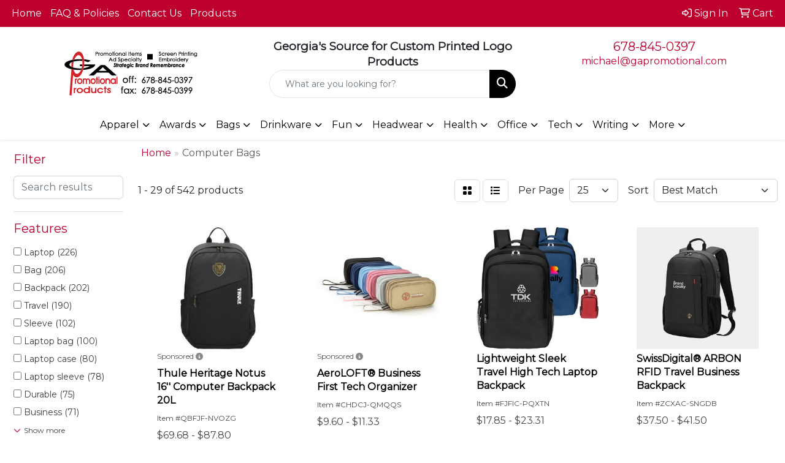

--- FILE ---
content_type: text/html
request_url: https://www.gapromotional.com/ws/ws.dll/StartSrch?UID=24242&WENavID=17856515
body_size: 14409
content:
<!DOCTYPE html>
<html lang="en"><head>
<meta charset="utf-8">
<meta http-equiv="X-UA-Compatible" content="IE=edge">
<meta name="viewport" content="width=device-width, initial-scale=1">
<!-- The above 3 meta tags *must* come first in the head; any other head content must come *after* these tags -->


<link href="/distsite/styles/8/css/bootstrap.min.css" rel="stylesheet" />
<link href="https://fonts.googleapis.com/css?family=Open+Sans:400,600|Oswald:400,600" rel="stylesheet">
<link href="/distsite/styles/8/css/owl.carousel.min.css" rel="stylesheet">
<link href="/distsite/styles/8/css/nouislider.css" rel="stylesheet">
<!--<link href="/distsite/styles/8/css/menu.css" rel="stylesheet"/>-->
<link href="/distsite/styles/8/css/flexslider.css" rel="stylesheet">
<link href="/distsite/styles/8/css/all.min.css" rel="stylesheet">
<link href="/distsite/styles/8/css/slick/slick.css" rel="stylesheet"/>
<link href="/distsite/styles/8/css/lightbox/lightbox.css" rel="stylesheet"  />
<link href="/distsite/styles/8/css/yamm.css" rel="stylesheet" />
<!-- Custom styles for this theme -->
<link href="/we/we.dll/StyleSheet?UN=24242&Type=WETheme&TS=C45706.4606712963" rel="stylesheet">
<!-- Custom styles for this theme -->
<link href="/we/we.dll/StyleSheet?UN=24242&Type=WETheme-PS&TS=C45706.4606712963" rel="stylesheet">


<!-- HTML5 shim and Respond.js for IE8 support of HTML5 elements and media queries -->
<!--[if lt IE 9]>
      <script src="https://oss.maxcdn.com/html5shiv/3.7.3/html5shiv.min.js"></script>
      <script src="https://oss.maxcdn.com/respond/1.4.2/respond.min.js"></script>
    <![endif]-->

</head>

<body style="background:#fff;">


  <!-- Slide-Out Menu -->
  <div id="filter-menu" class="filter-menu">
    <button id="close-menu" class="btn-close"></button>
    <div class="menu-content">
      
<aside class="filter-sidebar">



<div class="filter-section first">
	<h2>Filter</h2>
	 <div class="input-group mb-3">
	 <input type="text" style="border-right:0;" placeholder="Search results" class="form-control text-search-within-results" name="SearchWithinResults" value="" maxlength="100" onkeyup="HandleTextFilter(event);">
	  <label class="input-group-text" style="background-color:#fff;"><a  style="display:none;" href="javascript:void(0);" class="remove-filter" data-toggle="tooltip" title="Clear" onclick="ClearTextFilter();"><i class="far fa-times" aria-hidden="true"></i> <span class="fa-sr-only">x</span></a></label>
	</div>
</div>

<a href="javascript:void(0);" class="clear-filters"  style="display:none;" onclick="ClearDrillDown();">Clear all filters</a>

<div class="filter-section"  style="display:none;">
	<h2>Categories</h2>

	<div class="filter-list">

	 

		<!-- wrapper for more filters -->
        <div class="show-filter">

		</div><!-- showfilters -->

	</div>

		<a href="#" class="show-more"  style="display:none;" >Show more</a>
</div>


<div class="filter-section" >
	<h2>Features</h2>

		<div class="filter-list">

	  		<div class="checkbox"><label><input class="filtercheckbox" type="checkbox" name="2|Laptop" ><span> Laptop (226)</span></label></div><div class="checkbox"><label><input class="filtercheckbox" type="checkbox" name="2|Bag" ><span> Bag (206)</span></label></div><div class="checkbox"><label><input class="filtercheckbox" type="checkbox" name="2|Backpack" ><span> Backpack (202)</span></label></div><div class="checkbox"><label><input class="filtercheckbox" type="checkbox" name="2|Travel" ><span> Travel (190)</span></label></div><div class="checkbox"><label><input class="filtercheckbox" type="checkbox" name="2|Sleeve" ><span> Sleeve (102)</span></label></div><div class="checkbox"><label><input class="filtercheckbox" type="checkbox" name="2|Laptop bag" ><span> Laptop bag (100)</span></label></div><div class="checkbox"><label><input class="filtercheckbox" type="checkbox" name="2|Laptop case" ><span> Laptop case (80)</span></label></div><div class="checkbox"><label><input class="filtercheckbox" type="checkbox" name="2|Laptop sleeve" ><span> Laptop sleeve (78)</span></label></div><div class="checkbox"><label><input class="filtercheckbox" type="checkbox" name="2|Durable" ><span> Durable (75)</span></label></div><div class="checkbox"><label><input class="filtercheckbox" type="checkbox" name="2|Business" ><span> Business (71)</span></label></div><div class="show-filter"><div class="checkbox"><label><input class="filtercheckbox" type="checkbox" name="2|School" ><span> School (68)</span></label></div><div class="checkbox"><label><input class="filtercheckbox" type="checkbox" name="2|Computer" ><span> Computer (66)</span></label></div><div class="checkbox"><label><input class="filtercheckbox" type="checkbox" name="2|Padded" ><span> Padded (66)</span></label></div><div class="checkbox"><label><input class="filtercheckbox" type="checkbox" name="2|College" ><span> College (64)</span></label></div><div class="checkbox"><label><input class="filtercheckbox" type="checkbox" name="2|Eco friendly" ><span> Eco friendly (53)</span></label></div><div class="checkbox"><label><input class="filtercheckbox" type="checkbox" name="2|Lightweight" ><span> Lightweight (53)</span></label></div><div class="checkbox"><label><input class="filtercheckbox" type="checkbox" name="2|Modern" ><span> Modern (52)</span></label></div><div class="checkbox"><label><input class="filtercheckbox" type="checkbox" name="2|Professional" ><span> Professional (52)</span></label></div><div class="checkbox"><label><input class="filtercheckbox" type="checkbox" name="2|Zipper" ><span> Zipper (49)</span></label></div><div class="checkbox"><label><input class="filtercheckbox" type="checkbox" name="2|Shoulder strap" ><span> Shoulder strap (48)</span></label></div><div class="checkbox"><label><input class="filtercheckbox" type="checkbox" name="2|Corporate gift" ><span> Corporate gift (46)</span></label></div><div class="checkbox"><label><input class="filtercheckbox" type="checkbox" name="2|Eco-friendly" ><span> Eco-friendly (46)</span></label></div><div class="checkbox"><label><input class="filtercheckbox" type="checkbox" name="2|Rpet" ><span> Rpet (46)</span></label></div><div class="checkbox"><label><input class="filtercheckbox" type="checkbox" name="2|Executive gift" ><span> Executive gift (45)</span></label></div><div class="checkbox"><label><input class="filtercheckbox" type="checkbox" name="2|Tablet" ><span> Tablet (44)</span></label></div><div class="checkbox"><label><input class="filtercheckbox" type="checkbox" name="2|Rpet fabric" ><span> Rpet fabric (43)</span></label></div><div class="checkbox"><label><input class="filtercheckbox" type="checkbox" name="2|Heavy duty" ><span> Heavy duty (42)</span></label></div><div class="checkbox"><label><input class="filtercheckbox" type="checkbox" name="2|Neoprene" ><span> Neoprene (42)</span></label></div><div class="checkbox"><label><input class="filtercheckbox" type="checkbox" name="2|Back pack" ><span> Back pack (41)</span></label></div><div class="checkbox"><label><input class="filtercheckbox" type="checkbox" name="2|Recycled bag" ><span> Recycled bag (40)</span></label></div><div class="checkbox"><label><input class="filtercheckbox" type="checkbox" name="2|15.6-inch laptop sleeve" ><span> 15.6-inch laptop sleeve (39)</span></label></div><div class="checkbox"><label><input class="filtercheckbox" type="checkbox" name="2|Travel bag" ><span> Travel bag (39)</span></label></div><div class="checkbox"><label><input class="filtercheckbox" type="checkbox" name="2|Padded case" ><span> Padded case (38)</span></label></div><div class="checkbox"><label><input class="filtercheckbox" type="checkbox" name="2|16-inch" ><span> 16-inch (37)</span></label></div><div class="checkbox"><label><input class="filtercheckbox" type="checkbox" name="2|Side pocket" ><span> Side pocket (37)</span></label></div><div class="checkbox"><label><input class="filtercheckbox" type="checkbox" name="2|Zip" ><span> Zip (37)</span></label></div><div class="checkbox"><label><input class="filtercheckbox" type="checkbox" name="2|Laptop carry bag" ><span> Laptop carry bag (36)</span></label></div><div class="checkbox"><label><input class="filtercheckbox" type="checkbox" name="2|Padded sleeve" ><span> Padded sleeve (36)</span></label></div><div class="checkbox"><label><input class="filtercheckbox" type="checkbox" name="2|Trolley strap" ><span> Trolley strap (35)</span></label></div><div class="checkbox"><label><input class="filtercheckbox" type="checkbox" name="2|Usb charging port" ><span> Usb charging port (35)</span></label></div><div class="checkbox"><label><input class="filtercheckbox" type="checkbox" name="2|Business backpack" ><span> Business backpack (34)</span></label></div><div class="checkbox"><label><input class="filtercheckbox" type="checkbox" name="2|Laptop brief" ><span> Laptop brief (32)</span></label></div><div class="checkbox"><label><input class="filtercheckbox" type="checkbox" name="2|Office" ><span> Office (31)</span></label></div><div class="checkbox"><label><input class="filtercheckbox" type="checkbox" name="2|Rfid" ><span> Rfid (29)</span></label></div><div class="checkbox"><label><input class="filtercheckbox" type="checkbox" name="2|Sport" ><span> Sport (29)</span></label></div><div class="checkbox"><label><input class="filtercheckbox" type="checkbox" name="2|Strap" ><span> Strap (29)</span></label></div><div class="checkbox"><label><input class="filtercheckbox" type="checkbox" name="2|Zippered" ><span> Zippered (29)</span></label></div><div class="checkbox"><label><input class="filtercheckbox" type="checkbox" name="2|Reversible" ><span> Reversible (28)</span></label></div><div class="checkbox"><label><input class="filtercheckbox" type="checkbox" name="2|Tucano backpack" ><span> Tucano backpack (28)</span></label></div><div class="checkbox"><label><input class="filtercheckbox" type="checkbox" name="2|Tucano italy" ><span> Tucano italy (28)</span></label></div></div>

			<!-- wrapper for more filters -->
			<div class="show-filter">

			</div><!-- showfilters -->
 		</div>
		<a href="#" class="show-more"  >Show more</a>


</div>


<div class="filter-section" >
	<h2>Colors</h2>

		<div class="filter-list">

		  	<div class="checkbox"><label><input class="filtercheckbox" type="checkbox" name="1|Black" ><span> Black (320)</span></label></div><div class="checkbox"><label><input class="filtercheckbox" type="checkbox" name="1|Gray" ><span> Gray (105)</span></label></div><div class="checkbox"><label><input class="filtercheckbox" type="checkbox" name="1|Blue" ><span> Blue (83)</span></label></div><div class="checkbox"><label><input class="filtercheckbox" type="checkbox" name="1|Red" ><span> Red (52)</span></label></div><div class="checkbox"><label><input class="filtercheckbox" type="checkbox" name="1|Navy" ><span> Navy (46)</span></label></div><div class="checkbox"><label><input class="filtercheckbox" type="checkbox" name="1|Graphite" ><span> Graphite (43)</span></label></div><div class="checkbox"><label><input class="filtercheckbox" type="checkbox" name="1|Navy blue" ><span> Navy blue (38)</span></label></div><div class="checkbox"><label><input class="filtercheckbox" type="checkbox" name="1|Charcoal" ><span> Charcoal (36)</span></label></div><div class="checkbox"><label><input class="filtercheckbox" type="checkbox" name="1|Pink" ><span> Pink (26)</span></label></div><div class="checkbox"><label><input class="filtercheckbox" type="checkbox" name="1|Light blue" ><span> Light blue (23)</span></label></div><div class="show-filter"><div class="checkbox"><label><input class="filtercheckbox" type="checkbox" name="1|Green" ><span> Green (21)</span></label></div><div class="checkbox"><label><input class="filtercheckbox" type="checkbox" name="1|Dark gray" ><span> Dark gray (20)</span></label></div><div class="checkbox"><label><input class="filtercheckbox" type="checkbox" name="1|Olive green" ><span> Olive green (20)</span></label></div><div class="checkbox"><label><input class="filtercheckbox" type="checkbox" name="1|Purple" ><span> Purple (17)</span></label></div><div class="checkbox"><label><input class="filtercheckbox" type="checkbox" name="1|Brown" ><span> Brown (15)</span></label></div><div class="checkbox"><label><input class="filtercheckbox" type="checkbox" name="1|White" ><span> White (15)</span></label></div><div class="checkbox"><label><input class="filtercheckbox" type="checkbox" name="1|Military green" ><span> Military green (14)</span></label></div><div class="checkbox"><label><input class="filtercheckbox" type="checkbox" name="1|Orange" ><span> Orange (14)</span></label></div><div class="checkbox"><label><input class="filtercheckbox" type="checkbox" name="1|Yellow" ><span> Yellow (14)</span></label></div><div class="checkbox"><label><input class="filtercheckbox" type="checkbox" name="1|Lime green" ><span> Lime green (13)</span></label></div><div class="checkbox"><label><input class="filtercheckbox" type="checkbox" name="1|Dark blue" ><span> Dark blue (11)</span></label></div><div class="checkbox"><label><input class="filtercheckbox" type="checkbox" name="1|Burnt orange" ><span> Burnt orange (10)</span></label></div><div class="checkbox"><label><input class="filtercheckbox" type="checkbox" name="1|Cloud gray" ><span> Cloud gray (10)</span></label></div><div class="checkbox"><label><input class="filtercheckbox" type="checkbox" name="1|Fairytale pink" ><span> Fairytale pink (10)</span></label></div><div class="checkbox"><label><input class="filtercheckbox" type="checkbox" name="1|Gray heather" ><span> Gray heather (10)</span></label></div><div class="checkbox"><label><input class="filtercheckbox" type="checkbox" name="1|Ivory black" ><span> Ivory black (10)</span></label></div><div class="checkbox"><label><input class="filtercheckbox" type="checkbox" name="1|Mustard yellow" ><span> Mustard yellow (10)</span></label></div><div class="checkbox"><label><input class="filtercheckbox" type="checkbox" name="1|Sand dune" ><span> Sand dune (10)</span></label></div><div class="checkbox"><label><input class="filtercheckbox" type="checkbox" name="1|Slate gray" ><span> Slate gray (10)</span></label></div><div class="checkbox"><label><input class="filtercheckbox" type="checkbox" name="1|Desert tan" ><span> Desert tan (9)</span></label></div><div class="checkbox"><label><input class="filtercheckbox" type="checkbox" name="1|Driftwood gray" ><span> Driftwood gray (9)</span></label></div><div class="checkbox"><label><input class="filtercheckbox" type="checkbox" name="1|Maroon red" ><span> Maroon red (9)</span></label></div><div class="checkbox"><label><input class="filtercheckbox" type="checkbox" name="1|Moss green" ><span> Moss green (9)</span></label></div><div class="checkbox"><label><input class="filtercheckbox" type="checkbox" name="1|Sangria red" ><span> Sangria red (9)</span></label></div><div class="checkbox"><label><input class="filtercheckbox" type="checkbox" name="1|Chestnut brown" ><span> Chestnut brown (8)</span></label></div><div class="checkbox"><label><input class="filtercheckbox" type="checkbox" name="1|Gold" ><span> Gold (8)</span></label></div><div class="checkbox"><label><input class="filtercheckbox" type="checkbox" name="1|Sublimation" ><span> Sublimation (8)</span></label></div><div class="checkbox"><label><input class="filtercheckbox" type="checkbox" name="1|Teal" ><span> Teal (8)</span></label></div><div class="checkbox"><label><input class="filtercheckbox" type="checkbox" name="1|Charcoal gray" ><span> Charcoal gray (7)</span></label></div><div class="checkbox"><label><input class="filtercheckbox" type="checkbox" name="1|Dark green" ><span> Dark green (7)</span></label></div><div class="checkbox"><label><input class="filtercheckbox" type="checkbox" name="1|Deep sea teal blue" ><span> Deep sea teal blue (7)</span></label></div><div class="checkbox"><label><input class="filtercheckbox" type="checkbox" name="1|Lavender purple" ><span> Lavender purple (7)</span></label></div><div class="checkbox"><label><input class="filtercheckbox" type="checkbox" name="1|Light gray" ><span> Light gray (7)</span></label></div><div class="checkbox"><label><input class="filtercheckbox" type="checkbox" name="1|Lotus" ><span> Lotus (7)</span></label></div><div class="checkbox"><label><input class="filtercheckbox" type="checkbox" name="1|Pms match" ><span> Pms match (7)</span></label></div><div class="checkbox"><label><input class="filtercheckbox" type="checkbox" name="1|Royal blue" ><span> Royal blue (7)</span></label></div><div class="checkbox"><label><input class="filtercheckbox" type="checkbox" name="1|Teal blue" ><span> Teal blue (7)</span></label></div><div class="checkbox"><label><input class="filtercheckbox" type="checkbox" name="1|Various" ><span> Various (7)</span></label></div><div class="checkbox"><label><input class="filtercheckbox" type="checkbox" name="1|Fuchsia" ><span> Fuchsia (6)</span></label></div><div class="checkbox"><label><input class="filtercheckbox" type="checkbox" name="1|Khaki beige" ><span> Khaki beige (6)</span></label></div></div>


			<!-- wrapper for more filters -->
			<div class="show-filter">

			</div><!-- showfilters -->

		  </div>

		<a href="#" class="show-more"  >Show more</a>
</div>


<div class="filter-section"  >
	<h2>Price Range</h2>
	<div class="filter-price-wrap">
		<div class="filter-price-inner">
			<div class="input-group">
				<span class="input-group-text input-group-text-white">$</span>
				<input type="text" class="form-control form-control-sm filter-min-prices" name="min-prices" value="" placeholder="Min" onkeyup="HandlePriceFilter(event);">
			</div>
			<div class="input-group">
				<span class="input-group-text input-group-text-white">$</span>
				<input type="text" class="form-control form-control-sm filter-max-prices" name="max-prices" value="" placeholder="Max" onkeyup="HandlePriceFilter(event);">
			</div>
		</div>
		<a href="javascript:void(0)" onclick="SetPriceFilter();" ><i class="fa-solid fa-chevron-right"></i></a>
	</div>
</div>

<div class="filter-section"   >
	<h2>Quantity</h2>
	<div class="filter-price-wrap mb-2">
		<input type="text" class="form-control form-control-sm filter-quantity" value="" placeholder="Qty" onkeyup="HandleQuantityFilter(event);">
		<a href="javascript:void(0)" onclick="SetQuantityFilter();"><i class="fa-solid fa-chevron-right"></i></a>
	</div>
</div>




	</aside>

    </div>
</div>




	<div class="container-fluid">
		<div class="row">

			<div class="col-md-3 col-lg-2">
        <div class="d-none d-md-block">
          <div id="desktop-filter">
            
<aside class="filter-sidebar">



<div class="filter-section first">
	<h2>Filter</h2>
	 <div class="input-group mb-3">
	 <input type="text" style="border-right:0;" placeholder="Search results" class="form-control text-search-within-results" name="SearchWithinResults" value="" maxlength="100" onkeyup="HandleTextFilter(event);">
	  <label class="input-group-text" style="background-color:#fff;"><a  style="display:none;" href="javascript:void(0);" class="remove-filter" data-toggle="tooltip" title="Clear" onclick="ClearTextFilter();"><i class="far fa-times" aria-hidden="true"></i> <span class="fa-sr-only">x</span></a></label>
	</div>
</div>

<a href="javascript:void(0);" class="clear-filters"  style="display:none;" onclick="ClearDrillDown();">Clear all filters</a>

<div class="filter-section"  style="display:none;">
	<h2>Categories</h2>

	<div class="filter-list">

	 

		<!-- wrapper for more filters -->
        <div class="show-filter">

		</div><!-- showfilters -->

	</div>

		<a href="#" class="show-more"  style="display:none;" >Show more</a>
</div>


<div class="filter-section" >
	<h2>Features</h2>

		<div class="filter-list">

	  		<div class="checkbox"><label><input class="filtercheckbox" type="checkbox" name="2|Laptop" ><span> Laptop (226)</span></label></div><div class="checkbox"><label><input class="filtercheckbox" type="checkbox" name="2|Bag" ><span> Bag (206)</span></label></div><div class="checkbox"><label><input class="filtercheckbox" type="checkbox" name="2|Backpack" ><span> Backpack (202)</span></label></div><div class="checkbox"><label><input class="filtercheckbox" type="checkbox" name="2|Travel" ><span> Travel (190)</span></label></div><div class="checkbox"><label><input class="filtercheckbox" type="checkbox" name="2|Sleeve" ><span> Sleeve (102)</span></label></div><div class="checkbox"><label><input class="filtercheckbox" type="checkbox" name="2|Laptop bag" ><span> Laptop bag (100)</span></label></div><div class="checkbox"><label><input class="filtercheckbox" type="checkbox" name="2|Laptop case" ><span> Laptop case (80)</span></label></div><div class="checkbox"><label><input class="filtercheckbox" type="checkbox" name="2|Laptop sleeve" ><span> Laptop sleeve (78)</span></label></div><div class="checkbox"><label><input class="filtercheckbox" type="checkbox" name="2|Durable" ><span> Durable (75)</span></label></div><div class="checkbox"><label><input class="filtercheckbox" type="checkbox" name="2|Business" ><span> Business (71)</span></label></div><div class="show-filter"><div class="checkbox"><label><input class="filtercheckbox" type="checkbox" name="2|School" ><span> School (68)</span></label></div><div class="checkbox"><label><input class="filtercheckbox" type="checkbox" name="2|Computer" ><span> Computer (66)</span></label></div><div class="checkbox"><label><input class="filtercheckbox" type="checkbox" name="2|Padded" ><span> Padded (66)</span></label></div><div class="checkbox"><label><input class="filtercheckbox" type="checkbox" name="2|College" ><span> College (64)</span></label></div><div class="checkbox"><label><input class="filtercheckbox" type="checkbox" name="2|Eco friendly" ><span> Eco friendly (53)</span></label></div><div class="checkbox"><label><input class="filtercheckbox" type="checkbox" name="2|Lightweight" ><span> Lightweight (53)</span></label></div><div class="checkbox"><label><input class="filtercheckbox" type="checkbox" name="2|Modern" ><span> Modern (52)</span></label></div><div class="checkbox"><label><input class="filtercheckbox" type="checkbox" name="2|Professional" ><span> Professional (52)</span></label></div><div class="checkbox"><label><input class="filtercheckbox" type="checkbox" name="2|Zipper" ><span> Zipper (49)</span></label></div><div class="checkbox"><label><input class="filtercheckbox" type="checkbox" name="2|Shoulder strap" ><span> Shoulder strap (48)</span></label></div><div class="checkbox"><label><input class="filtercheckbox" type="checkbox" name="2|Corporate gift" ><span> Corporate gift (46)</span></label></div><div class="checkbox"><label><input class="filtercheckbox" type="checkbox" name="2|Eco-friendly" ><span> Eco-friendly (46)</span></label></div><div class="checkbox"><label><input class="filtercheckbox" type="checkbox" name="2|Rpet" ><span> Rpet (46)</span></label></div><div class="checkbox"><label><input class="filtercheckbox" type="checkbox" name="2|Executive gift" ><span> Executive gift (45)</span></label></div><div class="checkbox"><label><input class="filtercheckbox" type="checkbox" name="2|Tablet" ><span> Tablet (44)</span></label></div><div class="checkbox"><label><input class="filtercheckbox" type="checkbox" name="2|Rpet fabric" ><span> Rpet fabric (43)</span></label></div><div class="checkbox"><label><input class="filtercheckbox" type="checkbox" name="2|Heavy duty" ><span> Heavy duty (42)</span></label></div><div class="checkbox"><label><input class="filtercheckbox" type="checkbox" name="2|Neoprene" ><span> Neoprene (42)</span></label></div><div class="checkbox"><label><input class="filtercheckbox" type="checkbox" name="2|Back pack" ><span> Back pack (41)</span></label></div><div class="checkbox"><label><input class="filtercheckbox" type="checkbox" name="2|Recycled bag" ><span> Recycled bag (40)</span></label></div><div class="checkbox"><label><input class="filtercheckbox" type="checkbox" name="2|15.6-inch laptop sleeve" ><span> 15.6-inch laptop sleeve (39)</span></label></div><div class="checkbox"><label><input class="filtercheckbox" type="checkbox" name="2|Travel bag" ><span> Travel bag (39)</span></label></div><div class="checkbox"><label><input class="filtercheckbox" type="checkbox" name="2|Padded case" ><span> Padded case (38)</span></label></div><div class="checkbox"><label><input class="filtercheckbox" type="checkbox" name="2|16-inch" ><span> 16-inch (37)</span></label></div><div class="checkbox"><label><input class="filtercheckbox" type="checkbox" name="2|Side pocket" ><span> Side pocket (37)</span></label></div><div class="checkbox"><label><input class="filtercheckbox" type="checkbox" name="2|Zip" ><span> Zip (37)</span></label></div><div class="checkbox"><label><input class="filtercheckbox" type="checkbox" name="2|Laptop carry bag" ><span> Laptop carry bag (36)</span></label></div><div class="checkbox"><label><input class="filtercheckbox" type="checkbox" name="2|Padded sleeve" ><span> Padded sleeve (36)</span></label></div><div class="checkbox"><label><input class="filtercheckbox" type="checkbox" name="2|Trolley strap" ><span> Trolley strap (35)</span></label></div><div class="checkbox"><label><input class="filtercheckbox" type="checkbox" name="2|Usb charging port" ><span> Usb charging port (35)</span></label></div><div class="checkbox"><label><input class="filtercheckbox" type="checkbox" name="2|Business backpack" ><span> Business backpack (34)</span></label></div><div class="checkbox"><label><input class="filtercheckbox" type="checkbox" name="2|Laptop brief" ><span> Laptop brief (32)</span></label></div><div class="checkbox"><label><input class="filtercheckbox" type="checkbox" name="2|Office" ><span> Office (31)</span></label></div><div class="checkbox"><label><input class="filtercheckbox" type="checkbox" name="2|Rfid" ><span> Rfid (29)</span></label></div><div class="checkbox"><label><input class="filtercheckbox" type="checkbox" name="2|Sport" ><span> Sport (29)</span></label></div><div class="checkbox"><label><input class="filtercheckbox" type="checkbox" name="2|Strap" ><span> Strap (29)</span></label></div><div class="checkbox"><label><input class="filtercheckbox" type="checkbox" name="2|Zippered" ><span> Zippered (29)</span></label></div><div class="checkbox"><label><input class="filtercheckbox" type="checkbox" name="2|Reversible" ><span> Reversible (28)</span></label></div><div class="checkbox"><label><input class="filtercheckbox" type="checkbox" name="2|Tucano backpack" ><span> Tucano backpack (28)</span></label></div><div class="checkbox"><label><input class="filtercheckbox" type="checkbox" name="2|Tucano italy" ><span> Tucano italy (28)</span></label></div></div>

			<!-- wrapper for more filters -->
			<div class="show-filter">

			</div><!-- showfilters -->
 		</div>
		<a href="#" class="show-more"  >Show more</a>


</div>


<div class="filter-section" >
	<h2>Colors</h2>

		<div class="filter-list">

		  	<div class="checkbox"><label><input class="filtercheckbox" type="checkbox" name="1|Black" ><span> Black (320)</span></label></div><div class="checkbox"><label><input class="filtercheckbox" type="checkbox" name="1|Gray" ><span> Gray (105)</span></label></div><div class="checkbox"><label><input class="filtercheckbox" type="checkbox" name="1|Blue" ><span> Blue (83)</span></label></div><div class="checkbox"><label><input class="filtercheckbox" type="checkbox" name="1|Red" ><span> Red (52)</span></label></div><div class="checkbox"><label><input class="filtercheckbox" type="checkbox" name="1|Navy" ><span> Navy (46)</span></label></div><div class="checkbox"><label><input class="filtercheckbox" type="checkbox" name="1|Graphite" ><span> Graphite (43)</span></label></div><div class="checkbox"><label><input class="filtercheckbox" type="checkbox" name="1|Navy blue" ><span> Navy blue (38)</span></label></div><div class="checkbox"><label><input class="filtercheckbox" type="checkbox" name="1|Charcoal" ><span> Charcoal (36)</span></label></div><div class="checkbox"><label><input class="filtercheckbox" type="checkbox" name="1|Pink" ><span> Pink (26)</span></label></div><div class="checkbox"><label><input class="filtercheckbox" type="checkbox" name="1|Light blue" ><span> Light blue (23)</span></label></div><div class="show-filter"><div class="checkbox"><label><input class="filtercheckbox" type="checkbox" name="1|Green" ><span> Green (21)</span></label></div><div class="checkbox"><label><input class="filtercheckbox" type="checkbox" name="1|Dark gray" ><span> Dark gray (20)</span></label></div><div class="checkbox"><label><input class="filtercheckbox" type="checkbox" name="1|Olive green" ><span> Olive green (20)</span></label></div><div class="checkbox"><label><input class="filtercheckbox" type="checkbox" name="1|Purple" ><span> Purple (17)</span></label></div><div class="checkbox"><label><input class="filtercheckbox" type="checkbox" name="1|Brown" ><span> Brown (15)</span></label></div><div class="checkbox"><label><input class="filtercheckbox" type="checkbox" name="1|White" ><span> White (15)</span></label></div><div class="checkbox"><label><input class="filtercheckbox" type="checkbox" name="1|Military green" ><span> Military green (14)</span></label></div><div class="checkbox"><label><input class="filtercheckbox" type="checkbox" name="1|Orange" ><span> Orange (14)</span></label></div><div class="checkbox"><label><input class="filtercheckbox" type="checkbox" name="1|Yellow" ><span> Yellow (14)</span></label></div><div class="checkbox"><label><input class="filtercheckbox" type="checkbox" name="1|Lime green" ><span> Lime green (13)</span></label></div><div class="checkbox"><label><input class="filtercheckbox" type="checkbox" name="1|Dark blue" ><span> Dark blue (11)</span></label></div><div class="checkbox"><label><input class="filtercheckbox" type="checkbox" name="1|Burnt orange" ><span> Burnt orange (10)</span></label></div><div class="checkbox"><label><input class="filtercheckbox" type="checkbox" name="1|Cloud gray" ><span> Cloud gray (10)</span></label></div><div class="checkbox"><label><input class="filtercheckbox" type="checkbox" name="1|Fairytale pink" ><span> Fairytale pink (10)</span></label></div><div class="checkbox"><label><input class="filtercheckbox" type="checkbox" name="1|Gray heather" ><span> Gray heather (10)</span></label></div><div class="checkbox"><label><input class="filtercheckbox" type="checkbox" name="1|Ivory black" ><span> Ivory black (10)</span></label></div><div class="checkbox"><label><input class="filtercheckbox" type="checkbox" name="1|Mustard yellow" ><span> Mustard yellow (10)</span></label></div><div class="checkbox"><label><input class="filtercheckbox" type="checkbox" name="1|Sand dune" ><span> Sand dune (10)</span></label></div><div class="checkbox"><label><input class="filtercheckbox" type="checkbox" name="1|Slate gray" ><span> Slate gray (10)</span></label></div><div class="checkbox"><label><input class="filtercheckbox" type="checkbox" name="1|Desert tan" ><span> Desert tan (9)</span></label></div><div class="checkbox"><label><input class="filtercheckbox" type="checkbox" name="1|Driftwood gray" ><span> Driftwood gray (9)</span></label></div><div class="checkbox"><label><input class="filtercheckbox" type="checkbox" name="1|Maroon red" ><span> Maroon red (9)</span></label></div><div class="checkbox"><label><input class="filtercheckbox" type="checkbox" name="1|Moss green" ><span> Moss green (9)</span></label></div><div class="checkbox"><label><input class="filtercheckbox" type="checkbox" name="1|Sangria red" ><span> Sangria red (9)</span></label></div><div class="checkbox"><label><input class="filtercheckbox" type="checkbox" name="1|Chestnut brown" ><span> Chestnut brown (8)</span></label></div><div class="checkbox"><label><input class="filtercheckbox" type="checkbox" name="1|Gold" ><span> Gold (8)</span></label></div><div class="checkbox"><label><input class="filtercheckbox" type="checkbox" name="1|Sublimation" ><span> Sublimation (8)</span></label></div><div class="checkbox"><label><input class="filtercheckbox" type="checkbox" name="1|Teal" ><span> Teal (8)</span></label></div><div class="checkbox"><label><input class="filtercheckbox" type="checkbox" name="1|Charcoal gray" ><span> Charcoal gray (7)</span></label></div><div class="checkbox"><label><input class="filtercheckbox" type="checkbox" name="1|Dark green" ><span> Dark green (7)</span></label></div><div class="checkbox"><label><input class="filtercheckbox" type="checkbox" name="1|Deep sea teal blue" ><span> Deep sea teal blue (7)</span></label></div><div class="checkbox"><label><input class="filtercheckbox" type="checkbox" name="1|Lavender purple" ><span> Lavender purple (7)</span></label></div><div class="checkbox"><label><input class="filtercheckbox" type="checkbox" name="1|Light gray" ><span> Light gray (7)</span></label></div><div class="checkbox"><label><input class="filtercheckbox" type="checkbox" name="1|Lotus" ><span> Lotus (7)</span></label></div><div class="checkbox"><label><input class="filtercheckbox" type="checkbox" name="1|Pms match" ><span> Pms match (7)</span></label></div><div class="checkbox"><label><input class="filtercheckbox" type="checkbox" name="1|Royal blue" ><span> Royal blue (7)</span></label></div><div class="checkbox"><label><input class="filtercheckbox" type="checkbox" name="1|Teal blue" ><span> Teal blue (7)</span></label></div><div class="checkbox"><label><input class="filtercheckbox" type="checkbox" name="1|Various" ><span> Various (7)</span></label></div><div class="checkbox"><label><input class="filtercheckbox" type="checkbox" name="1|Fuchsia" ><span> Fuchsia (6)</span></label></div><div class="checkbox"><label><input class="filtercheckbox" type="checkbox" name="1|Khaki beige" ><span> Khaki beige (6)</span></label></div></div>


			<!-- wrapper for more filters -->
			<div class="show-filter">

			</div><!-- showfilters -->

		  </div>

		<a href="#" class="show-more"  >Show more</a>
</div>


<div class="filter-section"  >
	<h2>Price Range</h2>
	<div class="filter-price-wrap">
		<div class="filter-price-inner">
			<div class="input-group">
				<span class="input-group-text input-group-text-white">$</span>
				<input type="text" class="form-control form-control-sm filter-min-prices" name="min-prices" value="" placeholder="Min" onkeyup="HandlePriceFilter(event);">
			</div>
			<div class="input-group">
				<span class="input-group-text input-group-text-white">$</span>
				<input type="text" class="form-control form-control-sm filter-max-prices" name="max-prices" value="" placeholder="Max" onkeyup="HandlePriceFilter(event);">
			</div>
		</div>
		<a href="javascript:void(0)" onclick="SetPriceFilter();" ><i class="fa-solid fa-chevron-right"></i></a>
	</div>
</div>

<div class="filter-section"   >
	<h2>Quantity</h2>
	<div class="filter-price-wrap mb-2">
		<input type="text" class="form-control form-control-sm filter-quantity" value="" placeholder="Qty" onkeyup="HandleQuantityFilter(event);">
		<a href="javascript:void(0)" onclick="SetQuantityFilter();"><i class="fa-solid fa-chevron-right"></i></a>
	</div>
</div>




	</aside>

          </div>
        </div>
			</div>

			<div class="col-md-9 col-lg-10">
				

				<ol class="breadcrumb"  >
              		<li><a href="https://www.gapromotional.com" target="_top">Home</a></li>
             	 	<li class="active">Computer Bags</li>
            	</ol>




				<div id="product-list-controls">

				
						<div class="d-flex align-items-center justify-content-between">
							<div class="d-none d-md-block me-3">
								1 - 29 of  542 <span class="d-none d-lg-inline">products</span>
							</div>
					  
						  <!-- Right Aligned Controls -->
						  <div class="product-controls-right d-flex align-items-center">
       
              <button id="show-filter-button" class="btn btn-control d-block d-md-none"><i class="fa-solid fa-filter" aria-hidden="true"></i></button>

							
							<span class="me-3">
								<a href="/ws/ws.dll/StartSrch?UID=24242&WENavID=17856515&View=T&ST=26012705503947745976135084" class="btn btn-control grid" title="Change to Grid View"><i class="fa-solid fa-grid-2" aria-hidden="true"></i>  <span class="fa-sr-only">Grid</span></a>
								<a href="/ws/ws.dll/StartSrch?UID=24242&WENavID=17856515&View=L&ST=26012705503947745976135084" class="btn btn-control" title="Change to List View"><i class="fa-solid fa-list"></i> <span class="fa-sr-only">List</span></a>
							</span>
							
					  
							<!-- Number of Items Per Page -->
							<div class="me-2 d-none d-lg-block">
								<label>Per Page</label>
							</div>
							<div class="me-3 d-none d-md-block">
								<select class="form-select notranslate" onchange="GoToNewURL(this);" aria-label="Items per page">
									<option value="/ws/ws.dll/StartSrch?UID=24242&WENavID=17856515&ST=26012705503947745976135084&PPP=10" >10</option><option value="/ws/ws.dll/StartSrch?UID=24242&WENavID=17856515&ST=26012705503947745976135084&PPP=25" selected>25</option><option value="/ws/ws.dll/StartSrch?UID=24242&WENavID=17856515&ST=26012705503947745976135084&PPP=50" >50</option><option value="/ws/ws.dll/StartSrch?UID=24242&WENavID=17856515&ST=26012705503947745976135084&PPP=100" >100</option><option value="/ws/ws.dll/StartSrch?UID=24242&WENavID=17856515&ST=26012705503947745976135084&PPP=250" >250</option>
								
								</select>
							</div>
					  
							<!-- Sort By -->
							<div class="d-none d-lg-block me-2">
								<label>Sort</label>
							</div>
							<div>
								<select class="form-select" onchange="GoToNewURL(this);">
									<option value="/ws/ws.dll/StartSrch?UID=24242&WENavID=17856515&Sort=0" selected>Best Match</option><option value="/ws/ws.dll/StartSrch?UID=24242&WENavID=17856515&Sort=3">Most Popular</option><option value="/ws/ws.dll/StartSrch?UID=24242&WENavID=17856515&Sort=1">Price (Low to High)</option><option value="/ws/ws.dll/StartSrch?UID=24242&WENavID=17856515&Sort=2">Price (High to Low)</option>
								 </select>
							</div>
						  </div>
						</div>

			  </div>

				<!-- Product Results List -->
				<ul class="thumbnail-list"><li>
 <a href="https://www.gapromotional.com/p/QBFJF-NVOZG/thule-heritage-notus-16-computer-backpack-20l" target="_parent" alt="Thule Heritage Notus 16'' Computer Backpack 20L" data-adid="52344|6319904" onclick="PostAdStatToService(506319904,1);">
 <div class="pr-list-grid">
		<img class="img-responsive" src="/ws/ws.dll/QPic?SN=52344&P=506319904&I=0&PX=300" alt="Thule Heritage Notus 16'' Computer Backpack 20L">
		<p class="pr-list-sponsored">Sponsored <span data-bs-toggle="tooltip" data-container="body" data-bs-placement="top" title="You're seeing this ad based on the product's relevance to your search query."><i class="fa fa-info-circle" aria-hidden="true"></i></span></p>
		<p class="pr-name">Thule Heritage Notus 16'' Computer Backpack 20L</p>
		<div class="pr-meta-row">
			<div class="product-reviews"  style="display:none;">
				<div class="rating-stars">
				<i class="fa-solid fa-star-sharp" aria-hidden="true"></i><i class="fa-solid fa-star-sharp" aria-hidden="true"></i><i class="fa-solid fa-star-sharp" aria-hidden="true"></i><i class="fa-solid fa-star-sharp" aria-hidden="true"></i><i class="fa-solid fa-star-sharp" aria-hidden="true"></i>
				</div>
				<span class="rating-count">(0)</span>
			</div>
			
		</div>
		<p class="pr-number"  ><span class="notranslate">Item #QBFJF-NVOZG</span></p>
		<p class="pr-price"  ><span class="notranslate">$69.68</span> - <span class="notranslate">$87.80</span></p>
 </div>
 </a>
</li>
<li>
 <a href="https://www.gapromotional.com/p/CHDCJ-QMQQS/aeroloft-business-first-tech-organizer" target="_parent" alt="AeroLOFT® Business First Tech Organizer" data-adid="60462|7533778" onclick="PostAdStatToService(597533778,1);">
 <div class="pr-list-grid">
		<img class="img-responsive" src="/ws/ws.dll/QPic?SN=60462&P=597533778&I=0&PX=300" alt="AeroLOFT® Business First Tech Organizer">
		<p class="pr-list-sponsored">Sponsored <span data-bs-toggle="tooltip" data-container="body" data-bs-placement="top" title="You're seeing this ad based on the product's relevance to your search query."><i class="fa fa-info-circle" aria-hidden="true"></i></span></p>
		<p class="pr-name">AeroLOFT® Business First Tech Organizer</p>
		<div class="pr-meta-row">
			<div class="product-reviews"  style="display:none;">
				<div class="rating-stars">
				<i class="fa-solid fa-star-sharp" aria-hidden="true"></i><i class="fa-solid fa-star-sharp" aria-hidden="true"></i><i class="fa-solid fa-star-sharp" aria-hidden="true"></i><i class="fa-solid fa-star-sharp" aria-hidden="true"></i><i class="fa-solid fa-star-sharp" aria-hidden="true"></i>
				</div>
				<span class="rating-count">(0)</span>
			</div>
			
		</div>
		<p class="pr-number"  ><span class="notranslate">Item #CHDCJ-QMQQS</span></p>
		<p class="pr-price"  ><span class="notranslate">$9.60</span> - <span class="notranslate">$11.33</span></p>
 </div>
 </a>
</li>
<a name="2" href="#" alt="Item 2"></a>
<li>
 <a href="https://www.gapromotional.com/p/FJFIC-PQXTN/lightweight-sleek-travel-high-tech-laptop-backpack" target="_parent" alt="Lightweight Sleek Travel High Tech Laptop Backpack">
 <div class="pr-list-grid">
		<img class="img-responsive" src="/ws/ws.dll/QPic?SN=69609&P=337151911&I=0&PX=300" alt="Lightweight Sleek Travel High Tech Laptop Backpack">
		<p class="pr-name">Lightweight Sleek Travel High Tech Laptop Backpack</p>
		<div class="pr-meta-row">
			<div class="product-reviews"  style="display:none;">
				<div class="rating-stars">
				<i class="fa-solid fa-star-sharp active" aria-hidden="true"></i><i class="fa-solid fa-star-sharp active" aria-hidden="true"></i><i class="fa-solid fa-star-sharp active" aria-hidden="true"></i><i class="fa-solid fa-star-sharp active" aria-hidden="true"></i><i class="fa-solid fa-star-sharp active" aria-hidden="true"></i>
				</div>
				<span class="rating-count">(1)</span>
			</div>
			
		</div>
		<p class="pr-number"  ><span class="notranslate">Item #FJFIC-PQXTN</span></p>
		<p class="pr-price"  ><span class="notranslate">$17.85</span> - <span class="notranslate">$23.31</span></p>
 </div>
 </a>
</li>
<a name="3" href="#" alt="Item 3"></a>
<li>
 <a href="https://www.gapromotional.com/p/ZCXAC-SNGDB/swissdigital-arbon-rfid-travel-business-backpack" target="_parent" alt="SwissDigital® ARBON RFID Travel Business Backpack">
 <div class="pr-list-grid">
		<img class="img-responsive" src="/ws/ws.dll/QPic?SN=69609&P=578458191&I=0&PX=300" alt="SwissDigital® ARBON RFID Travel Business Backpack">
		<p class="pr-name">SwissDigital® ARBON RFID Travel Business Backpack</p>
		<div class="pr-meta-row">
			<div class="product-reviews"  style="display:none;">
				<div class="rating-stars">
				<i class="fa-solid fa-star-sharp active" aria-hidden="true"></i><i class="fa-solid fa-star-sharp active" aria-hidden="true"></i><i class="fa-solid fa-star-sharp active" aria-hidden="true"></i><i class="fa-solid fa-star-sharp active" aria-hidden="true"></i><i class="fa-solid fa-star-sharp active" aria-hidden="true"></i>
				</div>
				<span class="rating-count">(1)</span>
			</div>
			
		</div>
		<p class="pr-number"  ><span class="notranslate">Item #ZCXAC-SNGDB</span></p>
		<p class="pr-price"  ><span class="notranslate">$37.50</span> - <span class="notranslate">$41.50</span></p>
 </div>
 </a>
</li>
<a name="4" href="#" alt="Item 4"></a>
<li>
 <a href="https://www.gapromotional.com/p/RBAIC-RCXEP/rpet-travel-tech-organizer" target="_parent" alt="RPET Travel Tech Organizer">
 <div class="pr-list-grid">
		<img class="img-responsive" src="/ws/ws.dll/QPic?SN=50018&P=787819411&I=0&PX=300" alt="RPET Travel Tech Organizer">
		<p class="pr-name">RPET Travel Tech Organizer</p>
		<div class="pr-meta-row">
			<div class="product-reviews"  style="display:none;">
				<div class="rating-stars">
				<i class="fa-solid fa-star-sharp" aria-hidden="true"></i><i class="fa-solid fa-star-sharp" aria-hidden="true"></i><i class="fa-solid fa-star-sharp" aria-hidden="true"></i><i class="fa-solid fa-star-sharp" aria-hidden="true"></i><i class="fa-solid fa-star-sharp" aria-hidden="true"></i>
				</div>
				<span class="rating-count">(0)</span>
			</div>
			
		</div>
		<p class="pr-number"  ><span class="notranslate">Item #RBAIC-RCXEP</span></p>
		<p class="pr-price"  ><span class="notranslate">$8.75</span> - <span class="notranslate">$9.15</span></p>
 </div>
 </a>
</li>
<a name="5" href="#" alt="Item 5"></a>
<li>
 <a href="https://www.gapromotional.com/p/QBFJF-NVOZG/thule-heritage-notus-16-computer-backpack-20l" target="_parent" alt="Thule Heritage Notus 16'' Computer Backpack 20L">
 <div class="pr-list-grid">
		<img class="img-responsive" src="/ws/ws.dll/QPic?SN=52344&P=506319904&I=0&PX=300" alt="Thule Heritage Notus 16'' Computer Backpack 20L">
		<p class="pr-name">Thule Heritage Notus 16'' Computer Backpack 20L</p>
		<div class="pr-meta-row">
			<div class="product-reviews"  style="display:none;">
				<div class="rating-stars">
				<i class="fa-solid fa-star-sharp" aria-hidden="true"></i><i class="fa-solid fa-star-sharp" aria-hidden="true"></i><i class="fa-solid fa-star-sharp" aria-hidden="true"></i><i class="fa-solid fa-star-sharp" aria-hidden="true"></i><i class="fa-solid fa-star-sharp" aria-hidden="true"></i>
				</div>
				<span class="rating-count">(0)</span>
			</div>
			
		</div>
		<p class="pr-number"  ><span class="notranslate">Item #QBFJF-NVOZG</span></p>
		<p class="pr-price"  ><span class="notranslate">$69.68</span> - <span class="notranslate">$87.80</span></p>
 </div>
 </a>
</li>
<a name="6" href="#" alt="Item 6"></a>
<li>
 <a href="https://www.gapromotional.com/p/DBZAD-RCXDW/rpet-roll-up-tech-organizer" target="_parent" alt="Rpet Roll-Up Tech Organizer">
 <div class="pr-list-grid">
		<img class="img-responsive" src="/ws/ws.dll/QPic?SN=50018&P=727819392&I=0&PX=300" alt="Rpet Roll-Up Tech Organizer">
		<p class="pr-name">Rpet Roll-Up Tech Organizer</p>
		<div class="pr-meta-row">
			<div class="product-reviews"  style="display:none;">
				<div class="rating-stars">
				<i class="fa-solid fa-star-sharp" aria-hidden="true"></i><i class="fa-solid fa-star-sharp" aria-hidden="true"></i><i class="fa-solid fa-star-sharp" aria-hidden="true"></i><i class="fa-solid fa-star-sharp" aria-hidden="true"></i><i class="fa-solid fa-star-sharp" aria-hidden="true"></i>
				</div>
				<span class="rating-count">(0)</span>
			</div>
			
		</div>
		<p class="pr-number"  ><span class="notranslate">Item #DBZAD-RCXDW</span></p>
		<p class="pr-price"  ><span class="notranslate">$8.75</span> - <span class="notranslate">$9.15</span></p>
 </div>
 </a>
</li>
<a name="7" href="#" alt="Item 7"></a>
<li>
 <a href="https://www.gapromotional.com/p/QKFFC-RVTPT/rejuve-rove-recycled-heather-executive-backpack" target="_parent" alt="RejuVe® ROVE Recycled Heather Executive Backpack">
 <div class="pr-list-grid">
		<img class="img-responsive" src="/ws/ws.dll/QPic?SN=69609&P=798150941&I=0&PX=300" alt="RejuVe® ROVE Recycled Heather Executive Backpack">
		<p class="pr-name">RejuVe® ROVE Recycled Heather Executive Backpack</p>
		<div class="pr-meta-row">
			<div class="product-reviews"  style="display:none;">
				<div class="rating-stars">
				<i class="fa-solid fa-star-sharp active" aria-hidden="true"></i><i class="fa-solid fa-star-sharp active" aria-hidden="true"></i><i class="fa-solid fa-star-sharp active" aria-hidden="true"></i><i class="fa-solid fa-star-sharp active" aria-hidden="true"></i><i class="fa-solid fa-star-sharp active" aria-hidden="true"></i>
				</div>
				<span class="rating-count">(1)</span>
			</div>
			
		</div>
		<p class="pr-number"  ><span class="notranslate">Item #QKFFC-RVTPT</span></p>
		<p class="pr-price"  ><span class="notranslate">$23.02</span> - <span class="notranslate">$25.66</span></p>
 </div>
 </a>
</li>
<a name="8" href="#" alt="Item 8"></a>
<li>
 <a href="https://www.gapromotional.com/p/SHCHC-PYKPH/thule-lumion-recycled-16-computer-backpack-21l" target="_parent" alt="Thule Lumion Recycled 16'' Computer Backpack 21L">
 <div class="pr-list-grid">
		<img class="img-responsive" src="/ws/ws.dll/QPic?SN=52344&P=357283621&I=0&PX=300" alt="Thule Lumion Recycled 16'' Computer Backpack 21L">
		<p class="pr-name">Thule Lumion Recycled 16'' Computer Backpack 21L</p>
		<div class="pr-meta-row">
			<div class="product-reviews"  style="display:none;">
				<div class="rating-stars">
				<i class="fa-solid fa-star-sharp" aria-hidden="true"></i><i class="fa-solid fa-star-sharp" aria-hidden="true"></i><i class="fa-solid fa-star-sharp" aria-hidden="true"></i><i class="fa-solid fa-star-sharp" aria-hidden="true"></i><i class="fa-solid fa-star-sharp" aria-hidden="true"></i>
				</div>
				<span class="rating-count">(0)</span>
			</div>
			
		</div>
		<p class="pr-number"  ><span class="notranslate">Item #SHCHC-PYKPH</span></p>
		<p class="pr-price"  ><span class="notranslate">$71.78</span> - <span class="notranslate">$90.45</span></p>
 </div>
 </a>
</li>
<a name="9" href="#" alt="Item 9"></a>
<li>
 <a href="https://www.gapromotional.com/p/MDCFE-OJCRB/rejuve-milano-recycled-heather-sleek-professional-15-laptop-sleeve" target="_parent" alt="RejuVe® MILANO Recycled Heather Sleek Professional 15&quot; Laptop Sleeve">
 <div class="pr-list-grid">
		<img class="img-responsive" src="/ws/ws.dll/QPic?SN=69609&P=526557643&I=0&PX=300" alt="RejuVe® MILANO Recycled Heather Sleek Professional 15&quot; Laptop Sleeve">
		<p class="pr-name">RejuVe® MILANO Recycled Heather Sleek Professional 15&quot; Laptop Sleeve</p>
		<div class="pr-meta-row">
			<div class="product-reviews"  style="display:none;">
				<div class="rating-stars">
				<i class="fa-solid fa-star-sharp active" aria-hidden="true"></i><i class="fa-solid fa-star-sharp active" aria-hidden="true"></i><i class="fa-solid fa-star-sharp active" aria-hidden="true"></i><i class="fa-solid fa-star-sharp active" aria-hidden="true"></i><i class="fa-solid fa-star-sharp active" aria-hidden="true"></i>
				</div>
				<span class="rating-count">(1)</span>
			</div>
			
		</div>
		<p class="pr-number"  ><span class="notranslate">Item #MDCFE-OJCRB</span></p>
		<p class="pr-price"  ><span class="notranslate">$13.57</span> - <span class="notranslate">$15.13</span></p>
 </div>
 </a>
</li>
<a name="10" href="#" alt="Item 10"></a>
<li>
 <a href="https://www.gapromotional.com/p/AHZIJ-PMLMS/travel-high-tech-backpack-sleek-modern-laptop-bag" target="_parent" alt="Travel High Tech Backpack Sleek Modern Laptop Bag">
 <div class="pr-list-grid">
		<img class="img-responsive" src="/ws/ws.dll/QPic?SN=69609&P=567073318&I=0&PX=300" alt="Travel High Tech Backpack Sleek Modern Laptop Bag">
		<p class="pr-name">Travel High Tech Backpack Sleek Modern Laptop Bag</p>
		<div class="pr-meta-row">
			<div class="product-reviews"  style="display:none;">
				<div class="rating-stars">
				<i class="fa-solid fa-star-sharp active" aria-hidden="true"></i><i class="fa-solid fa-star-sharp active" aria-hidden="true"></i><i class="fa-solid fa-star-sharp active" aria-hidden="true"></i><i class="fa-solid fa-star-sharp" aria-hidden="true"></i><i class="fa-solid fa-star-sharp" aria-hidden="true"></i>
				</div>
				<span class="rating-count">(2)</span>
			</div>
			
		</div>
		<p class="pr-number"  ><span class="notranslate">Item #AHZIJ-PMLMS</span></p>
		<p class="pr-price"  ><span class="notranslate">$17.15</span> - <span class="notranslate">$22.47</span></p>
 </div>
 </a>
</li>
<a name="11" href="#" alt="Item 11"></a>
<li>
 <a href="https://www.gapromotional.com/p/OCEAG-RDZZZ/terra-thread-executive-work-tote-bag-sustainable-gots--fair-trade-certified" target="_parent" alt="TERRA THREAD® - Executive Work Tote Bag Sustainable GOTS &amp; Fair Trade Certified">
 <div class="pr-list-grid">
		<img class="img-responsive" src="/ws/ws.dll/QPic?SN=69609&P=797838895&I=0&PX=300" alt="TERRA THREAD® - Executive Work Tote Bag Sustainable GOTS &amp; Fair Trade Certified">
		<p class="pr-name">TERRA THREAD® - Executive Work Tote Bag Sustainable GOTS &amp; Fair Trade Certified</p>
		<div class="pr-meta-row">
			<div class="product-reviews"  style="display:none;">
				<div class="rating-stars">
				<i class="fa-solid fa-star-sharp active" aria-hidden="true"></i><i class="fa-solid fa-star-sharp active" aria-hidden="true"></i><i class="fa-solid fa-star-sharp active" aria-hidden="true"></i><i class="fa-solid fa-star-sharp active" aria-hidden="true"></i><i class="fa-solid fa-star-sharp active" aria-hidden="true"></i>
				</div>
				<span class="rating-count">(1)</span>
			</div>
			
		</div>
		<p class="pr-number"  ><span class="notranslate">Item #OCEAG-RDZZZ</span></p>
		<p class="pr-price"  ><span class="notranslate">$45.75</span> - <span class="notranslate">$48.90</span></p>
 </div>
 </a>
</li>
<a name="12" href="#" alt="Item 12"></a>
<li>
 <a href="https://www.gapromotional.com/p/WDCFK-OJCRH/neoprene-padded-zippered-laptop-sleeve-w-elastic-bands-on-inside" target="_parent" alt="Neoprene Padded Zippered Laptop Sleeve W/ Elastic Bands On Inside">
 <div class="pr-list-grid">
		<img class="img-responsive" src="/ws/ws.dll/QPic?SN=69609&P=926557649&I=0&PX=300" alt="Neoprene Padded Zippered Laptop Sleeve W/ Elastic Bands On Inside">
		<p class="pr-name">Neoprene Padded Zippered Laptop Sleeve W/ Elastic Bands On Inside</p>
		<div class="pr-meta-row">
			<div class="product-reviews"  style="display:none;">
				<div class="rating-stars">
				<i class="fa-solid fa-star-sharp active" aria-hidden="true"></i><i class="fa-solid fa-star-sharp active" aria-hidden="true"></i><i class="fa-solid fa-star-sharp active" aria-hidden="true"></i><i class="fa-solid fa-star-sharp active" aria-hidden="true"></i><i class="fa-solid fa-star-sharp active" aria-hidden="true"></i>
				</div>
				<span class="rating-count">(1)</span>
			</div>
			
		</div>
		<p class="pr-number"  ><span class="notranslate">Item #WDCFK-OJCRH</span></p>
		<p class="pr-price"  ><span class="notranslate">$8.20</span> - <span class="notranslate">$14.80</span></p>
 </div>
 </a>
</li>
<a name="13" href="#" alt="Item 13"></a>
<li>
 <a href="https://www.gapromotional.com/p/DKEAD-KTZLC/thule-stravan-16-laptop-backpack" target="_parent" alt="Thule Stravan 16'' Laptop Backpack">
 <div class="pr-list-grid">
		<img class="img-responsive" src="/ws/ws.dll/QPic?SN=52344&P=984920892&I=0&PX=300" alt="Thule Stravan 16'' Laptop Backpack">
		<p class="pr-name">Thule Stravan 16'' Laptop Backpack</p>
		<div class="pr-meta-row">
			<div class="product-reviews"  style="display:none;">
				<div class="rating-stars">
				<i class="fa-solid fa-star-sharp active" aria-hidden="true"></i><i class="fa-solid fa-star-sharp active" aria-hidden="true"></i><i class="fa-solid fa-star-sharp active" aria-hidden="true"></i><i class="fa-solid fa-star-sharp active" aria-hidden="true"></i><i class="fa-solid fa-star-sharp" aria-hidden="true"></i>
				</div>
				<span class="rating-count">(3)</span>
			</div>
			
		</div>
		<p class="pr-number"  ><span class="notranslate">Item #DKEAD-KTZLC</span></p>
		<p class="pr-price"  ><span class="notranslate">$125.98</span> - <span class="notranslate">$158.74</span></p>
 </div>
 </a>
</li>
<a name="14" href="#" alt="Item 14"></a>
<li>
 <a href="https://www.gapromotional.com/p/BGEEE-QFWSR/ogio-metro-backpack-18-x-13.5" target="_parent" alt="OGIO® Metro Backpack (18&quot; x 13.5&quot;)">
 <div class="pr-list-grid">
		<img class="img-responsive" src="/ws/ws.dll/QPic?SN=69609&P=137414853&I=0&PX=300" alt="OGIO® Metro Backpack (18&quot; x 13.5&quot;)">
		<p class="pr-name">OGIO® Metro Backpack (18&quot; x 13.5&quot;)</p>
		<div class="pr-meta-row">
			<div class="product-reviews"  style="display:none;">
				<div class="rating-stars">
				<i class="fa-solid fa-star-sharp active" aria-hidden="true"></i><i class="fa-solid fa-star-sharp active" aria-hidden="true"></i><i class="fa-solid fa-star-sharp active" aria-hidden="true"></i><i class="fa-solid fa-star-sharp active" aria-hidden="true"></i><i class="fa-solid fa-star-sharp active" aria-hidden="true"></i>
				</div>
				<span class="rating-count">(1)</span>
			</div>
			
		</div>
		<p class="pr-number"  ><span class="notranslate">Item #BGEEE-QFWSR</span></p>
		<p class="pr-price"  ><span class="notranslate">$109.36</span> - <span class="notranslate">$139.18</span></p>
 </div>
 </a>
</li>
<a name="15" href="#" alt="Item 15"></a>
<li>
 <a href="https://www.gapromotional.com/p/HCYID-RTXEY/rejuve-x-pak-recycled-heather-modern-business-16-laptop-bag" target="_parent" alt="RejuVe® X-PAK Recycled Heather Modern Business 16&quot; Laptop Bag">
 <div class="pr-list-grid">
		<img class="img-responsive" src="/ws/ws.dll/QPic?SN=69609&P=748118212&I=0&PX=300" alt="RejuVe® X-PAK Recycled Heather Modern Business 16&quot; Laptop Bag">
		<p class="pr-name">RejuVe® X-PAK Recycled Heather Modern Business 16&quot; Laptop Bag</p>
		<div class="pr-meta-row">
			<div class="product-reviews"  style="display:none;">
				<div class="rating-stars">
				<i class="fa-solid fa-star-sharp active" aria-hidden="true"></i><i class="fa-solid fa-star-sharp active" aria-hidden="true"></i><i class="fa-solid fa-star-sharp active" aria-hidden="true"></i><i class="fa-solid fa-star-sharp active" aria-hidden="true"></i><i class="fa-solid fa-star-sharp active" aria-hidden="true"></i>
				</div>
				<span class="rating-count">(2)</span>
			</div>
			
		</div>
		<p class="pr-number"  ><span class="notranslate">Item #HCYID-RTXEY</span></p>
		<p class="pr-price"  ><span class="notranslate">$21.60</span> - <span class="notranslate">$24.07</span></p>
 </div>
 </a>
</li>
<a name="16" href="#" alt="Item 16"></a>
<li>
 <a href="https://www.gapromotional.com/p/KCYAD-IBWBK/old-fort-canyon-leather-brief" target="_parent" alt="Old Fort Canyon Leather Brief">
 <div class="pr-list-grid">
		<img class="img-responsive" src="/ws/ws.dll/QPic?SN=67279&P=533688292&I=0&PX=300" alt="Old Fort Canyon Leather Brief">
		<p class="pr-name">Old Fort Canyon Leather Brief</p>
		<div class="pr-meta-row">
			<div class="product-reviews"  style="display:none;">
				<div class="rating-stars">
				<i class="fa-solid fa-star-sharp active" aria-hidden="true"></i><i class="fa-solid fa-star-sharp active" aria-hidden="true"></i><i class="fa-solid fa-star-sharp active" aria-hidden="true"></i><i class="fa-solid fa-star-sharp active" aria-hidden="true"></i><i class="fa-solid fa-star-sharp" aria-hidden="true"></i>
				</div>
				<span class="rating-count">(1)</span>
			</div>
			
		</div>
		<p class="pr-number"  ><span class="notranslate">Item #KCYAD-IBWBK</span></p>
		<p class="pr-price"  ><span class="notranslate">$299.00</span> - <span class="notranslate">$332.92</span></p>
 </div>
 </a>
</li>
<a name="17" href="#" alt="Item 17"></a>
<li>
 <a href="https://www.gapromotional.com/p/DCYII-SNGEB/packable-swissdigital-seagull-ultra-lightweight-large-backpack" target="_parent" alt="Packable SwissDigital® SEAGULL Ultra Lightweight Large Backpack">
 <div class="pr-list-grid">
		<img class="img-responsive" src="/ws/ws.dll/QPic?SN=69609&P=338458217&I=0&PX=300" alt="Packable SwissDigital® SEAGULL Ultra Lightweight Large Backpack">
		<p class="pr-name">Packable SwissDigital® SEAGULL Ultra Lightweight Large Backpack</p>
		<div class="pr-meta-row">
			<div class="product-reviews"  style="display:none;">
				<div class="rating-stars">
				<i class="fa-solid fa-star-sharp active" aria-hidden="true"></i><i class="fa-solid fa-star-sharp active" aria-hidden="true"></i><i class="fa-solid fa-star-sharp active" aria-hidden="true"></i><i class="fa-solid fa-star-sharp active" aria-hidden="true"></i><i class="fa-solid fa-star-sharp active" aria-hidden="true"></i>
				</div>
				<span class="rating-count">(1)</span>
			</div>
			
		</div>
		<p class="pr-number"  ><span class="notranslate">Item #DCYII-SNGEB</span></p>
		<p class="pr-price"  ><span class="notranslate">$20.50</span> - <span class="notranslate">$24.50</span></p>
 </div>
 </a>
</li>
<a name="18" href="#" alt="Item 18"></a>
<li>
 <a href="https://www.gapromotional.com/p/LBXGK-ISZCL/high-sierra-elite-fly-by-17-computer-backpack" target="_parent" alt="High Sierra Elite Fly-By 17'' Computer Backpack">
 <div class="pr-list-grid">
		<img class="img-responsive" src="/ws/ws.dll/QPic?SN=52344&P=973989139&I=0&PX=300" alt="High Sierra Elite Fly-By 17'' Computer Backpack">
		<p class="pr-name">High Sierra Elite Fly-By 17'' Computer Backpack</p>
		<div class="pr-meta-row">
			<div class="product-reviews"  style="display:none;">
				<div class="rating-stars">
				<i class="fa-solid fa-star-sharp active" aria-hidden="true"></i><i class="fa-solid fa-star-sharp active" aria-hidden="true"></i><i class="fa-solid fa-star-sharp active" aria-hidden="true"></i><i class="fa-solid fa-star-sharp active" aria-hidden="true"></i><i class="fa-solid fa-star-sharp active" aria-hidden="true"></i>
				</div>
				<span class="rating-count">(1)</span>
			</div>
			
		</div>
		<p class="pr-number"  ><span class="notranslate">Item #LBXGK-ISZCL</span></p>
		<p class="pr-price"  ><span class="notranslate">$100.28</span> - <span class="notranslate">$126.35</span></p>
 </div>
 </a>
</li>
<a name="19" href="#" alt="Item 19"></a>
<li>
 <a href="https://www.gapromotional.com/p/DICEB-RVWDM/rejuve-heather-lite-business-explore-sling-backpack" target="_parent" alt="RejuVe® HEATHER LITE Business Explore Sling Backpack">
 <div class="pr-list-grid">
		<img class="img-responsive" src="/ws/ws.dll/QPic?SN=69609&P=188152650&I=0&PX=300" alt="RejuVe® HEATHER LITE Business Explore Sling Backpack">
		<p class="pr-name">RejuVe® HEATHER LITE Business Explore Sling Backpack</p>
		<div class="pr-meta-row">
			<div class="product-reviews"  style="display:none;">
				<div class="rating-stars">
				<i class="fa-solid fa-star-sharp active" aria-hidden="true"></i><i class="fa-solid fa-star-sharp active" aria-hidden="true"></i><i class="fa-solid fa-star-sharp active" aria-hidden="true"></i><i class="fa-solid fa-star-sharp active" aria-hidden="true"></i><i class="fa-solid fa-star-sharp active" aria-hidden="true"></i>
				</div>
				<span class="rating-count">(1)</span>
			</div>
			
		</div>
		<p class="pr-number"  ><span class="notranslate">Item #DICEB-RVWDM</span></p>
		<p class="pr-price"  ><span class="notranslate">$16.14</span> - <span class="notranslate">$17.99</span></p>
 </div>
 </a>
</li>
<a name="20" href="#" alt="Item 20"></a>
<li>
 <a href="https://www.gapromotional.com/p/FCZJE-RTXIL/rejuve-x-pak-recycled-heather-modern-slim-business-13-laptop-sleeve" target="_parent" alt="RejuVe® X-PAK Recycled Heather Modern Slim Business 13&quot; Laptop Sleeve">
 <div class="pr-list-grid">
		<img class="img-responsive" src="/ws/ws.dll/QPic?SN=69609&P=518118303&I=0&PX=300" alt="RejuVe® X-PAK Recycled Heather Modern Slim Business 13&quot; Laptop Sleeve">
		<p class="pr-name">RejuVe® X-PAK Recycled Heather Modern Slim Business 13&quot; Laptop Sleeve</p>
		<div class="pr-meta-row">
			<div class="product-reviews"  style="display:none;">
				<div class="rating-stars">
				<i class="fa-solid fa-star-sharp active" aria-hidden="true"></i><i class="fa-solid fa-star-sharp active" aria-hidden="true"></i><i class="fa-solid fa-star-sharp active" aria-hidden="true"></i><i class="fa-solid fa-star-sharp active" aria-hidden="true"></i><i class="fa-solid fa-star-sharp active" aria-hidden="true"></i>
				</div>
				<span class="rating-count">(1)</span>
			</div>
			
		</div>
		<p class="pr-number"  ><span class="notranslate">Item #FCZJE-RTXIL</span></p>
		<p class="pr-price"  ><span class="notranslate">$12.50</span> - <span class="notranslate">$13.94</span></p>
 </div>
 </a>
</li>
<a name="21" href="#" alt="Item 21"></a>
<li>
 <a href="https://www.gapromotional.com/p/CHDCJ-QMQQS/aeroloft-business-first-tech-organizer" target="_parent" alt="AeroLOFT® Business First Tech Organizer">
 <div class="pr-list-grid">
		<img class="img-responsive" src="/ws/ws.dll/QPic?SN=60462&P=597533778&I=0&PX=300" alt="AeroLOFT® Business First Tech Organizer">
		<p class="pr-name">AeroLOFT® Business First Tech Organizer</p>
		<div class="pr-meta-row">
			<div class="product-reviews"  style="display:none;">
				<div class="rating-stars">
				<i class="fa-solid fa-star-sharp" aria-hidden="true"></i><i class="fa-solid fa-star-sharp" aria-hidden="true"></i><i class="fa-solid fa-star-sharp" aria-hidden="true"></i><i class="fa-solid fa-star-sharp" aria-hidden="true"></i><i class="fa-solid fa-star-sharp" aria-hidden="true"></i>
				</div>
				<span class="rating-count">(0)</span>
			</div>
			
		</div>
		<p class="pr-number"  ><span class="notranslate">Item #CHDCJ-QMQQS</span></p>
		<p class="pr-price"  ><span class="notranslate">$9.60</span> - <span class="notranslate">$11.33</span></p>
 </div>
 </a>
</li>
<a name="22" href="#" alt="Item 22"></a>
<li>
 <a href="https://www.gapromotional.com/p/XICCB-RCNFI/tucano-italy-global-recycled-military-style-executive-business-backpack" target="_parent" alt="TUCANO® - Italy GLOBAL Recycled Military Style Executive Business Backpack">
 <div class="pr-list-grid">
		<img class="img-responsive" src="/ws/ws.dll/QPic?SN=69609&P=157812670&I=0&PX=300" alt="TUCANO® - Italy GLOBAL Recycled Military Style Executive Business Backpack">
		<p class="pr-name">TUCANO® - Italy GLOBAL Recycled Military Style Executive Business Backpack</p>
		<div class="pr-meta-row">
			<div class="product-reviews"  style="display:none;">
				<div class="rating-stars">
				<i class="fa-solid fa-star-sharp active" aria-hidden="true"></i><i class="fa-solid fa-star-sharp active" aria-hidden="true"></i><i class="fa-solid fa-star-sharp active" aria-hidden="true"></i><i class="fa-solid fa-star-sharp active" aria-hidden="true"></i><i class="fa-solid fa-star-sharp active" aria-hidden="true"></i>
				</div>
				<span class="rating-count">(1)</span>
			</div>
			
		</div>
		<p class="pr-number"  ><span class="notranslate">Item #XICCB-RCNFI</span></p>
		<p class="pr-price"  ><span class="notranslate">$41.50</span> - <span class="notranslate">$45.00</span></p>
 </div>
 </a>
</li>
<a name="23" href="#" alt="Item 23"></a>
<li>
 <a href="https://www.gapromotional.com/p/DCEGK-RTYDB/reversible-neoprene-multifunctional-laptop-sleeve" target="_parent" alt="Reversible neoprene Multifunctional Laptop sleeve">
 <div class="pr-list-grid">
		<img class="img-responsive" src="/ws/ws.dll/QPic?SN=69609&P=908118839&I=0&PX=300" alt="Reversible neoprene Multifunctional Laptop sleeve">
		<p class="pr-name">Reversible neoprene Multifunctional Laptop sleeve</p>
		<div class="pr-meta-row">
			<div class="product-reviews"  style="display:none;">
				<div class="rating-stars">
				<i class="fa-solid fa-star-sharp active" aria-hidden="true"></i><i class="fa-solid fa-star-sharp active" aria-hidden="true"></i><i class="fa-solid fa-star-sharp active" aria-hidden="true"></i><i class="fa-solid fa-star-sharp active" aria-hidden="true"></i><i class="fa-solid fa-star-sharp active" aria-hidden="true"></i>
				</div>
				<span class="rating-count">(1)</span>
			</div>
			
		</div>
		<p class="pr-number"  ><span class="notranslate">Item #DCEGK-RTYDB</span></p>
		<p class="pr-price"  ><span class="notranslate">$5.24</span> - <span class="notranslate">$11.90</span></p>
 </div>
 </a>
</li>
<a name="24" href="#" alt="Item 24"></a>
<li>
 <a href="https://www.gapromotional.com/p/LJWHG-QZOUZ/herschel-eco-xl-classic-15-laptop-backpack" target="_parent" alt="Herschel Eco XL Classic 15&quot; Laptop Backpack">
 <div class="pr-list-grid">
		<img class="img-responsive" src="/ws/ws.dll/QPic?SN=52344&P=747761025&I=0&PX=300" alt="Herschel Eco XL Classic 15&quot; Laptop Backpack">
		<p class="pr-name">Herschel Eco XL Classic 15&quot; Laptop Backpack</p>
		<div class="pr-meta-row">
			<div class="product-reviews"  style="display:none;">
				<div class="rating-stars">
				<i class="fa-solid fa-star-sharp" aria-hidden="true"></i><i class="fa-solid fa-star-sharp" aria-hidden="true"></i><i class="fa-solid fa-star-sharp" aria-hidden="true"></i><i class="fa-solid fa-star-sharp" aria-hidden="true"></i><i class="fa-solid fa-star-sharp" aria-hidden="true"></i>
				</div>
				<span class="rating-count">(0)</span>
			</div>
			
		</div>
		<p class="pr-number"  ><span class="notranslate">Item #LJWHG-QZOUZ</span></p>
		<p class="pr-price"  ><span class="notranslate">$74.99</span> - <span class="notranslate">$94.49</span></p>
 </div>
 </a>
</li>
<a name="25" href="#" alt="Item 25"></a>
<li>
 <a href="https://www.gapromotional.com/p/ZKWII-PRYNX/business-tech-backpack-laptop-bag" target="_parent" alt="Business Tech Backpack Laptop Bag">
 <div class="pr-list-grid">
		<img class="img-responsive" src="/ws/ws.dll/QPic?SN=69609&P=907170017&I=0&PX=300" alt="Business Tech Backpack Laptop Bag">
		<p class="pr-name">Business Tech Backpack Laptop Bag</p>
		<div class="pr-meta-row">
			<div class="product-reviews"  style="display:none;">
				<div class="rating-stars">
				<i class="fa-solid fa-star-sharp active" aria-hidden="true"></i><i class="fa-solid fa-star-sharp active" aria-hidden="true"></i><i class="fa-solid fa-star-sharp active" aria-hidden="true"></i><i class="fa-solid fa-star-sharp active" aria-hidden="true"></i><i class="fa-solid fa-star-sharp active" aria-hidden="true"></i>
				</div>
				<span class="rating-count">(1)</span>
			</div>
			
		</div>
		<p class="pr-number"  ><span class="notranslate">Item #ZKWII-PRYNX</span></p>
		<p class="pr-price"  ><span class="notranslate">$17.40</span> - <span class="notranslate">$22.88</span></p>
 </div>
 </a>
</li>
<a name="26" href="#" alt="Item 26"></a>
<li>
 <a href="https://www.gapromotional.com/p/VGYJD-SNAFQ/swissdigital-terabyte-ng-stylish-travel-backpack" target="_parent" alt="SwissDigital® TERABYTE NG Stylish Travel Backpack">
 <div class="pr-list-grid">
		<img class="img-responsive" src="/ws/ws.dll/QPic?SN=69609&P=388454202&I=0&PX=300" alt="SwissDigital® TERABYTE NG Stylish Travel Backpack">
		<p class="pr-name">SwissDigital® TERABYTE NG Stylish Travel Backpack</p>
		<div class="pr-meta-row">
			<div class="product-reviews"  style="display:none;">
				<div class="rating-stars">
				<i class="fa-solid fa-star-sharp active" aria-hidden="true"></i><i class="fa-solid fa-star-sharp active" aria-hidden="true"></i><i class="fa-solid fa-star-sharp active" aria-hidden="true"></i><i class="fa-solid fa-star-sharp active" aria-hidden="true"></i><i class="fa-solid fa-star-sharp active" aria-hidden="true"></i>
				</div>
				<span class="rating-count">(1)</span>
			</div>
			
		</div>
		<p class="pr-number"  ><span class="notranslate">Item #VGYJD-SNAFQ</span></p>
		<p class="pr-price"  ><span class="notranslate">$91.00</span> - <span class="notranslate">$98.00</span></p>
 </div>
 </a>
</li>
<a name="27" href="#" alt="Item 27"></a>
<li>
 <a href="https://www.gapromotional.com/p/BKEBF-RVTNO/rejuve-milano-recycled-heather-executive-business-backpack" target="_parent" alt="RejuVe® MILANO Recycled Heather Executive Business Backpack">
 <div class="pr-list-grid">
		<img class="img-responsive" src="/ws/ws.dll/QPic?SN=69609&P=518150884&I=0&PX=300" alt="RejuVe® MILANO Recycled Heather Executive Business Backpack">
		<p class="pr-name">RejuVe® MILANO Recycled Heather Executive Business Backpack</p>
		<div class="pr-meta-row">
			<div class="product-reviews"  style="display:none;">
				<div class="rating-stars">
				<i class="fa-solid fa-star-sharp active" aria-hidden="true"></i><i class="fa-solid fa-star-sharp active" aria-hidden="true"></i><i class="fa-solid fa-star-sharp active" aria-hidden="true"></i><i class="fa-solid fa-star-sharp active" aria-hidden="true"></i><i class="fa-solid fa-star-sharp active" aria-hidden="true"></i>
				</div>
				<span class="rating-count">(1)</span>
			</div>
			
		</div>
		<p class="pr-number"  ><span class="notranslate">Item #BKEBF-RVTNO</span></p>
		<p class="pr-price"  ><span class="notranslate">$24.70</span> - <span class="notranslate">$27.54</span></p>
 </div>
 </a>
</li>
</ul>

			    <ul class="pagination center">
						  <!--
                          <li class="page-item">
                            <a class="page-link" href="#" aria-label="Previous">
                              <span aria-hidden="true">&laquo;</span>
                            </a>
                          </li>
						  -->
							<li class="page-item active"><a class="page-link" href="/ws/ws.dll/StartSrch?UID=24242&WENavID=17856515&ST=26012705503947745976135084&Start=0" title="Page 1" onMouseOver="window.status='Page 1';return true;" onMouseOut="window.status='';return true;"><span class="notranslate">1<span></a></li><li class="page-item"><a class="page-link" href="/ws/ws.dll/StartSrch?UID=24242&WENavID=17856515&ST=26012705503947745976135084&Start=28" title="Page 2" onMouseOver="window.status='Page 2';return true;" onMouseOut="window.status='';return true;"><span class="notranslate">2<span></a></li><li class="page-item"><a class="page-link" href="/ws/ws.dll/StartSrch?UID=24242&WENavID=17856515&ST=26012705503947745976135084&Start=56" title="Page 3" onMouseOver="window.status='Page 3';return true;" onMouseOut="window.status='';return true;"><span class="notranslate">3<span></a></li><li class="page-item"><a class="page-link" href="/ws/ws.dll/StartSrch?UID=24242&WENavID=17856515&ST=26012705503947745976135084&Start=84" title="Page 4" onMouseOver="window.status='Page 4';return true;" onMouseOut="window.status='';return true;"><span class="notranslate">4<span></a></li><li class="page-item"><a class="page-link" href="/ws/ws.dll/StartSrch?UID=24242&WENavID=17856515&ST=26012705503947745976135084&Start=112" title="Page 5" onMouseOver="window.status='Page 5';return true;" onMouseOut="window.status='';return true;"><span class="notranslate">5<span></a></li>
						  
                          <li class="page-item">
                            <a class="page-link" href="/ws/ws.dll/StartSrch?UID=24242&WENavID=17856515&Start=28&ST=26012705503947745976135084" aria-label="Next">
                              <span aria-hidden="true">&raquo;</span>
                            </a>
                          </li>
						  
							  </ul>

			</div>
		</div><!-- row -->

		<div class="row">
            <div class="col-12">
                <!-- Custom footer -->
                
            </div>
        </div>

	</div><!-- conatiner fluid -->


	<!-- Bootstrap core JavaScript
    ================================================== -->
    <!-- Placed at the end of the document so the pages load faster -->
    <script src="/distsite/styles/8/js/jquery.min.js"></script>
    <script src="/distsite/styles/8/js/bootstrap.min.js"></script>
   <script src="/distsite/styles/8/js/custom.js"></script>

	<!-- iFrame Resizer -->
	<script src="/js/iframeResizer.contentWindow.min.js"></script>
	<script src="/js/IFrameUtils.js?20150930"></script> <!-- For custom iframe integration functions (not resizing) -->
	<script>ScrollParentToTop();</script>

	



<!-- Custom - This page only -->
<script>

$(document).ready(function () {
    const $menuButton = $("#show-filter-button");
    const $closeMenuButton = $("#close-menu");
    const $slideMenu = $("#filter-menu");

    // open
    $menuButton.on("click", function (e) {
        e.stopPropagation(); 
        $slideMenu.addClass("open");
    });

    // close
    $closeMenuButton.on("click", function (e) {
        e.stopPropagation(); 
        $slideMenu.removeClass("open");
    });

    // clicking outside
    $(document).on("click", function (e) {
        if (!$slideMenu.is(e.target) && $slideMenu.has(e.target).length === 0) {
            $slideMenu.removeClass("open");
        }
    });

    // prevent click inside the menu from closing it
    $slideMenu.on("click", function (e) {
        e.stopPropagation();
    });
});


$(document).ready(function() {

	
var tooltipTriggerList = [].slice.call(document.querySelectorAll('[data-bs-toggle="tooltip"]'))
var tooltipList = tooltipTriggerList.map(function (tooltipTriggerEl) {
  return new bootstrap.Tooltip(tooltipTriggerEl, {
    'container': 'body'
  })
})


	
 // Filter Sidebar
 $(".show-filter").hide();
 $(".show-more").click(function (e) {
  e.preventDefault();
  $(this).siblings(".filter-list").find(".show-filter").slideToggle(400);
  $(this).toggleClass("show");
  $(this).text() === 'Show more' ? $(this).text('Show less') : $(this).text('Show more');
 });
 
   
});

// Drill-down filter check event
$(".filtercheckbox").click(function() {
  var checkboxid=this.name;
  var checkboxval=this.checked ? '1' : '0';
  GetRequestFromService('/ws/ws.dll/PSSearchFilterEdit?UID=24242&ST=26012705503947745976135084&ID='+encodeURIComponent(checkboxid)+'&Val='+checkboxval);
  ReloadSearchResults();
});

function ClearDrillDown()
{
  $('.text-search-within-results').val('');
  GetRequestFromService('/ws/ws.dll/PSSearchFilterEdit?UID=24242&ST=26012705503947745976135084&Clear=1');
  ReloadSearchResults();
}

function SetPriceFilter()
{
  var low;
  var hi;
  if ($('#filter-menu').hasClass('open')) {
    low = $('#filter-menu .filter-min-prices').val().trim();
    hi = $('#filter-menu .filter-max-prices').val().trim();
  } else {
    low = $('#desktop-filter .filter-min-prices').val().trim();
    hi = $('#desktop-filter .filter-max-prices').val().trim();
  }
  GetRequestFromService('/ws/ws.dll/PSSearchFilterEdit?UID=24242&ST=26012705503947745976135084&ID=3&LowPrc='+low+'&HiPrc='+hi);
  ReloadSearchResults();
}

function SetQuantityFilter()
{
  var qty;
  if ($('#filter-menu').hasClass('open')) {
    qty = $('#filter-menu .filter-quantity').val().trim();
  } else {
    qty = $('#desktop-filter .filter-quantity').val().trim();
  }
  GetRequestFromService('/ws/ws.dll/PSSearchFilterEdit?UID=24242&ST=26012705503947745976135084&ID=4&Qty='+qty);
  ReloadSearchResults();
}

function ReloadSearchResults(textsearch)
{
  var searchText;
  var url = '/ws/ws.dll/StartSrch?UID=24242&ST=26012705503947745976135084&Sort=&View=';
  var newUrl = new URL(url, window.location.origin);

  if ($('#filter-menu').hasClass('open')) {
    searchText = $('#filter-menu .text-search-within-results').val().trim();
  } else {
    searchText = $('#desktop-filter .text-search-within-results').val().trim();
  }

  if (searchText) {
    newUrl.searchParams.set('tf', searchText);
  }

  window.location.href = newUrl.toString();
}

function GoToNewURL(entered)
{
	to=entered.options[entered.selectedIndex].value;
	if (to>"") {
		location=to;
		entered.selectedIndex=0;
	}
}

function PostAdStatToService(AdID, Type)
{
  var URL = '/we/we.dll/AdStat?AdID='+ AdID + '&Type=' +Type;

  // Try using sendBeacon.  Some browsers may block this.
  if (navigator && navigator.sendBeacon) {
      navigator.sendBeacon(URL);
  }
  else {
    // Fall back to this method if sendBeacon is not supported
    // Note: must be synchronous - o/w page unlads before it's called
    // This will not work on Chrome though (which is why we use sendBeacon)
    GetRequestFromService(URL);
  }
}

function HandleTextFilter(e)
{
  if (e.key != 'Enter') return;

  e.preventDefault();
  ReloadSearchResults();
}

function ClearTextFilter()
{
  $('.text-search-within-results').val('');
  ReloadSearchResults();
}

function HandlePriceFilter(e)
{
  if (e.key != 'Enter') return;

  e.preventDefault();
  SetPriceFilter();
}

function HandleQuantityFilter(e)
{
  if (e.key != 'Enter') return;

  e.preventDefault();
  SetQuantityFilter();
}

</script>
<!-- End custom -->



</body>
</html>
